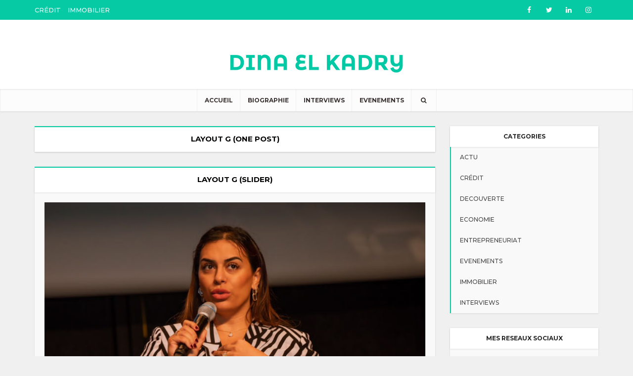

--- FILE ---
content_type: text/html; charset=UTF-8
request_url: https://dinaelkadry.com/layout-g/
body_size: 12684
content:
<!DOCTYPE html>
<html lang="fr-FR" class="no-js no-svg">

<head>

<meta http-equiv="Content-Type" content="text/html; charset=UTF-8" />
<meta name="viewport" content="user-scalable=yes, width=device-width, initial-scale=1.0, maximum-scale=1, minimum-scale=1">
<link rel="profile" href="https://gmpg.org/xfn/11" />
<meta name='robots' content='index, follow, max-image-preview:large, max-snippet:-1, max-video-preview:-1' />

	<!-- This site is optimized with the Yoast SEO plugin v26.8 - https://yoast.com/product/yoast-seo-wordpress/ -->
	<title>Layout G - Dina EL KADRY</title>
	<link rel="canonical" href="https://dinaelkadry.com/layout-g/" />
	<meta property="og:locale" content="fr_FR" />
	<meta property="og:type" content="article" />
	<meta property="og:title" content="Layout G - Dina EL KADRY" />
	<meta property="og:url" content="https://dinaelkadry.com/layout-g/" />
	<meta property="og:site_name" content="Dina EL KADRY" />
	<meta name="twitter:card" content="summary_large_image" />
	<script type="application/ld+json" class="yoast-schema-graph">{"@context":"https://schema.org","@graph":[{"@type":"WebPage","@id":"https://dinaelkadry.com/layout-g/","url":"https://dinaelkadry.com/layout-g/","name":"Layout G - Dina EL KADRY","isPartOf":{"@id":"https://dinaelkadry.com/#website"},"datePublished":"2014-11-25T23:47:28+00:00","breadcrumb":{"@id":"https://dinaelkadry.com/layout-g/#breadcrumb"},"inLanguage":"fr-FR","potentialAction":[{"@type":"ReadAction","target":["https://dinaelkadry.com/layout-g/"]}]},{"@type":"BreadcrumbList","@id":"https://dinaelkadry.com/layout-g/#breadcrumb","itemListElement":[{"@type":"ListItem","position":1,"name":"Accueil","item":"https://dinaelkadry.com/"},{"@type":"ListItem","position":2,"name":"Layout G"}]},{"@type":"WebSite","@id":"https://dinaelkadry.com/#website","url":"https://dinaelkadry.com/","name":"Dina EL KADRY","description":"","potentialAction":[{"@type":"SearchAction","target":{"@type":"EntryPoint","urlTemplate":"https://dinaelkadry.com/?s={search_term_string}"},"query-input":{"@type":"PropertyValueSpecification","valueRequired":true,"valueName":"search_term_string"}}],"inLanguage":"fr-FR"}]}</script>
	<!-- / Yoast SEO plugin. -->


<link rel='dns-prefetch' href='//www.googletagmanager.com' />
<link rel='dns-prefetch' href='//fonts.googleapis.com' />
<link rel="alternate" type="application/rss+xml" title="Dina EL KADRY &raquo; Flux" href="https://dinaelkadry.com/feed/" />
<link rel="alternate" type="application/rss+xml" title="Dina EL KADRY &raquo; Flux des commentaires" href="https://dinaelkadry.com/comments/feed/" />
<link rel="alternate" type="application/rss+xml" title="Dina EL KADRY &raquo; Layout G Flux des commentaires" href="https://dinaelkadry.com/layout-g/feed/" />
<link rel="alternate" title="oEmbed (JSON)" type="application/json+oembed" href="https://dinaelkadry.com/wp-json/oembed/1.0/embed?url=https%3A%2F%2Fdinaelkadry.com%2Flayout-g%2F" />
<link rel="alternate" title="oEmbed (XML)" type="text/xml+oembed" href="https://dinaelkadry.com/wp-json/oembed/1.0/embed?url=https%3A%2F%2Fdinaelkadry.com%2Flayout-g%2F&#038;format=xml" />
<style id='wp-img-auto-sizes-contain-inline-css' type='text/css'>
img:is([sizes=auto i],[sizes^="auto," i]){contain-intrinsic-size:3000px 1500px}
/*# sourceURL=wp-img-auto-sizes-contain-inline-css */
</style>
<style id='wp-emoji-styles-inline-css' type='text/css'>

	img.wp-smiley, img.emoji {
		display: inline !important;
		border: none !important;
		box-shadow: none !important;
		height: 1em !important;
		width: 1em !important;
		margin: 0 0.07em !important;
		vertical-align: -0.1em !important;
		background: none !important;
		padding: 0 !important;
	}
/*# sourceURL=wp-emoji-styles-inline-css */
</style>
<link rel='stylesheet' id='wp-block-library-css' href='https://dinaelkadry.com/wp-includes/css/dist/block-library/style.min.css?ver=6.9' type='text/css' media='all' />
<style id='classic-theme-styles-inline-css' type='text/css'>
/*! This file is auto-generated */
.wp-block-button__link{color:#fff;background-color:#32373c;border-radius:9999px;box-shadow:none;text-decoration:none;padding:calc(.667em + 2px) calc(1.333em + 2px);font-size:1.125em}.wp-block-file__button{background:#32373c;color:#fff;text-decoration:none}
/*# sourceURL=/wp-includes/css/classic-themes.min.css */
</style>
<style id='global-styles-inline-css' type='text/css'>
:root{--wp--preset--aspect-ratio--square: 1;--wp--preset--aspect-ratio--4-3: 4/3;--wp--preset--aspect-ratio--3-4: 3/4;--wp--preset--aspect-ratio--3-2: 3/2;--wp--preset--aspect-ratio--2-3: 2/3;--wp--preset--aspect-ratio--16-9: 16/9;--wp--preset--aspect-ratio--9-16: 9/16;--wp--preset--color--black: #000000;--wp--preset--color--cyan-bluish-gray: #abb8c3;--wp--preset--color--white: #ffffff;--wp--preset--color--pale-pink: #f78da7;--wp--preset--color--vivid-red: #cf2e2e;--wp--preset--color--luminous-vivid-orange: #ff6900;--wp--preset--color--luminous-vivid-amber: #fcb900;--wp--preset--color--light-green-cyan: #7bdcb5;--wp--preset--color--vivid-green-cyan: #00d084;--wp--preset--color--pale-cyan-blue: #8ed1fc;--wp--preset--color--vivid-cyan-blue: #0693e3;--wp--preset--color--vivid-purple: #9b51e0;--wp--preset--color--vce-acc: #06caa4;--wp--preset--color--vce-meta: #9b9b9b;--wp--preset--color--vce-txt: #444444;--wp--preset--color--vce-bg: #ffffff;--wp--preset--color--vce-cat-0: ;--wp--preset--gradient--vivid-cyan-blue-to-vivid-purple: linear-gradient(135deg,rgb(6,147,227) 0%,rgb(155,81,224) 100%);--wp--preset--gradient--light-green-cyan-to-vivid-green-cyan: linear-gradient(135deg,rgb(122,220,180) 0%,rgb(0,208,130) 100%);--wp--preset--gradient--luminous-vivid-amber-to-luminous-vivid-orange: linear-gradient(135deg,rgb(252,185,0) 0%,rgb(255,105,0) 100%);--wp--preset--gradient--luminous-vivid-orange-to-vivid-red: linear-gradient(135deg,rgb(255,105,0) 0%,rgb(207,46,46) 100%);--wp--preset--gradient--very-light-gray-to-cyan-bluish-gray: linear-gradient(135deg,rgb(238,238,238) 0%,rgb(169,184,195) 100%);--wp--preset--gradient--cool-to-warm-spectrum: linear-gradient(135deg,rgb(74,234,220) 0%,rgb(151,120,209) 20%,rgb(207,42,186) 40%,rgb(238,44,130) 60%,rgb(251,105,98) 80%,rgb(254,248,76) 100%);--wp--preset--gradient--blush-light-purple: linear-gradient(135deg,rgb(255,206,236) 0%,rgb(152,150,240) 100%);--wp--preset--gradient--blush-bordeaux: linear-gradient(135deg,rgb(254,205,165) 0%,rgb(254,45,45) 50%,rgb(107,0,62) 100%);--wp--preset--gradient--luminous-dusk: linear-gradient(135deg,rgb(255,203,112) 0%,rgb(199,81,192) 50%,rgb(65,88,208) 100%);--wp--preset--gradient--pale-ocean: linear-gradient(135deg,rgb(255,245,203) 0%,rgb(182,227,212) 50%,rgb(51,167,181) 100%);--wp--preset--gradient--electric-grass: linear-gradient(135deg,rgb(202,248,128) 0%,rgb(113,206,126) 100%);--wp--preset--gradient--midnight: linear-gradient(135deg,rgb(2,3,129) 0%,rgb(40,116,252) 100%);--wp--preset--font-size--small: 12px;--wp--preset--font-size--medium: 20px;--wp--preset--font-size--large: 20px;--wp--preset--font-size--x-large: 42px;--wp--preset--font-size--normal: 15px;--wp--preset--font-size--huge: 26px;--wp--preset--spacing--20: 0.44rem;--wp--preset--spacing--30: 0.67rem;--wp--preset--spacing--40: 1rem;--wp--preset--spacing--50: 1.5rem;--wp--preset--spacing--60: 2.25rem;--wp--preset--spacing--70: 3.38rem;--wp--preset--spacing--80: 5.06rem;--wp--preset--shadow--natural: 6px 6px 9px rgba(0, 0, 0, 0.2);--wp--preset--shadow--deep: 12px 12px 50px rgba(0, 0, 0, 0.4);--wp--preset--shadow--sharp: 6px 6px 0px rgba(0, 0, 0, 0.2);--wp--preset--shadow--outlined: 6px 6px 0px -3px rgb(255, 255, 255), 6px 6px rgb(0, 0, 0);--wp--preset--shadow--crisp: 6px 6px 0px rgb(0, 0, 0);}:where(.is-layout-flex){gap: 0.5em;}:where(.is-layout-grid){gap: 0.5em;}body .is-layout-flex{display: flex;}.is-layout-flex{flex-wrap: wrap;align-items: center;}.is-layout-flex > :is(*, div){margin: 0;}body .is-layout-grid{display: grid;}.is-layout-grid > :is(*, div){margin: 0;}:where(.wp-block-columns.is-layout-flex){gap: 2em;}:where(.wp-block-columns.is-layout-grid){gap: 2em;}:where(.wp-block-post-template.is-layout-flex){gap: 1.25em;}:where(.wp-block-post-template.is-layout-grid){gap: 1.25em;}.has-black-color{color: var(--wp--preset--color--black) !important;}.has-cyan-bluish-gray-color{color: var(--wp--preset--color--cyan-bluish-gray) !important;}.has-white-color{color: var(--wp--preset--color--white) !important;}.has-pale-pink-color{color: var(--wp--preset--color--pale-pink) !important;}.has-vivid-red-color{color: var(--wp--preset--color--vivid-red) !important;}.has-luminous-vivid-orange-color{color: var(--wp--preset--color--luminous-vivid-orange) !important;}.has-luminous-vivid-amber-color{color: var(--wp--preset--color--luminous-vivid-amber) !important;}.has-light-green-cyan-color{color: var(--wp--preset--color--light-green-cyan) !important;}.has-vivid-green-cyan-color{color: var(--wp--preset--color--vivid-green-cyan) !important;}.has-pale-cyan-blue-color{color: var(--wp--preset--color--pale-cyan-blue) !important;}.has-vivid-cyan-blue-color{color: var(--wp--preset--color--vivid-cyan-blue) !important;}.has-vivid-purple-color{color: var(--wp--preset--color--vivid-purple) !important;}.has-black-background-color{background-color: var(--wp--preset--color--black) !important;}.has-cyan-bluish-gray-background-color{background-color: var(--wp--preset--color--cyan-bluish-gray) !important;}.has-white-background-color{background-color: var(--wp--preset--color--white) !important;}.has-pale-pink-background-color{background-color: var(--wp--preset--color--pale-pink) !important;}.has-vivid-red-background-color{background-color: var(--wp--preset--color--vivid-red) !important;}.has-luminous-vivid-orange-background-color{background-color: var(--wp--preset--color--luminous-vivid-orange) !important;}.has-luminous-vivid-amber-background-color{background-color: var(--wp--preset--color--luminous-vivid-amber) !important;}.has-light-green-cyan-background-color{background-color: var(--wp--preset--color--light-green-cyan) !important;}.has-vivid-green-cyan-background-color{background-color: var(--wp--preset--color--vivid-green-cyan) !important;}.has-pale-cyan-blue-background-color{background-color: var(--wp--preset--color--pale-cyan-blue) !important;}.has-vivid-cyan-blue-background-color{background-color: var(--wp--preset--color--vivid-cyan-blue) !important;}.has-vivid-purple-background-color{background-color: var(--wp--preset--color--vivid-purple) !important;}.has-black-border-color{border-color: var(--wp--preset--color--black) !important;}.has-cyan-bluish-gray-border-color{border-color: var(--wp--preset--color--cyan-bluish-gray) !important;}.has-white-border-color{border-color: var(--wp--preset--color--white) !important;}.has-pale-pink-border-color{border-color: var(--wp--preset--color--pale-pink) !important;}.has-vivid-red-border-color{border-color: var(--wp--preset--color--vivid-red) !important;}.has-luminous-vivid-orange-border-color{border-color: var(--wp--preset--color--luminous-vivid-orange) !important;}.has-luminous-vivid-amber-border-color{border-color: var(--wp--preset--color--luminous-vivid-amber) !important;}.has-light-green-cyan-border-color{border-color: var(--wp--preset--color--light-green-cyan) !important;}.has-vivid-green-cyan-border-color{border-color: var(--wp--preset--color--vivid-green-cyan) !important;}.has-pale-cyan-blue-border-color{border-color: var(--wp--preset--color--pale-cyan-blue) !important;}.has-vivid-cyan-blue-border-color{border-color: var(--wp--preset--color--vivid-cyan-blue) !important;}.has-vivid-purple-border-color{border-color: var(--wp--preset--color--vivid-purple) !important;}.has-vivid-cyan-blue-to-vivid-purple-gradient-background{background: var(--wp--preset--gradient--vivid-cyan-blue-to-vivid-purple) !important;}.has-light-green-cyan-to-vivid-green-cyan-gradient-background{background: var(--wp--preset--gradient--light-green-cyan-to-vivid-green-cyan) !important;}.has-luminous-vivid-amber-to-luminous-vivid-orange-gradient-background{background: var(--wp--preset--gradient--luminous-vivid-amber-to-luminous-vivid-orange) !important;}.has-luminous-vivid-orange-to-vivid-red-gradient-background{background: var(--wp--preset--gradient--luminous-vivid-orange-to-vivid-red) !important;}.has-very-light-gray-to-cyan-bluish-gray-gradient-background{background: var(--wp--preset--gradient--very-light-gray-to-cyan-bluish-gray) !important;}.has-cool-to-warm-spectrum-gradient-background{background: var(--wp--preset--gradient--cool-to-warm-spectrum) !important;}.has-blush-light-purple-gradient-background{background: var(--wp--preset--gradient--blush-light-purple) !important;}.has-blush-bordeaux-gradient-background{background: var(--wp--preset--gradient--blush-bordeaux) !important;}.has-luminous-dusk-gradient-background{background: var(--wp--preset--gradient--luminous-dusk) !important;}.has-pale-ocean-gradient-background{background: var(--wp--preset--gradient--pale-ocean) !important;}.has-electric-grass-gradient-background{background: var(--wp--preset--gradient--electric-grass) !important;}.has-midnight-gradient-background{background: var(--wp--preset--gradient--midnight) !important;}.has-small-font-size{font-size: var(--wp--preset--font-size--small) !important;}.has-medium-font-size{font-size: var(--wp--preset--font-size--medium) !important;}.has-large-font-size{font-size: var(--wp--preset--font-size--large) !important;}.has-x-large-font-size{font-size: var(--wp--preset--font-size--x-large) !important;}
:where(.wp-block-post-template.is-layout-flex){gap: 1.25em;}:where(.wp-block-post-template.is-layout-grid){gap: 1.25em;}
:where(.wp-block-term-template.is-layout-flex){gap: 1.25em;}:where(.wp-block-term-template.is-layout-grid){gap: 1.25em;}
:where(.wp-block-columns.is-layout-flex){gap: 2em;}:where(.wp-block-columns.is-layout-grid){gap: 2em;}
:root :where(.wp-block-pullquote){font-size: 1.5em;line-height: 1.6;}
/*# sourceURL=global-styles-inline-css */
</style>
<link rel='stylesheet' id='mks_shortcodes_simple_line_icons-css' href='https://dinaelkadry.com/wp-content/plugins/meks-flexible-shortcodes/css/simple-line/simple-line-icons.css?ver=1.3.8' type='text/css' media='screen' />
<link rel='stylesheet' id='mks_shortcodes_css-css' href='https://dinaelkadry.com/wp-content/plugins/meks-flexible-shortcodes/css/style.css?ver=1.3.8' type='text/css' media='screen' />
<link rel='stylesheet' id='vce-fonts-css' href='https://fonts.googleapis.com/css?family=Montserrat%3A400%2C500%2C700&#038;subset=latin%2Clatin-ext&#038;ver=2.9.9' type='text/css' media='all' />
<link rel='stylesheet' id='vce-style-css' href='https://dinaelkadry.com/wp-content/themes/voice/assets/css/min.css?ver=2.9.9' type='text/css' media='all' />
<style id='vce-style-inline-css' type='text/css'>
body, button, input, select, textarea {font-size: 1.5rem;}.vce-single .entry-headline p{font-size: 1.6rem;}.main-navigation a{font-size: 1.2rem;}.sidebar .widget-title{font-size: 1.2rem;}.sidebar .widget, .vce-lay-c .entry-content, .vce-lay-h .entry-content {font-size: 1.2rem;}.vce-featured-link-article{font-size: 3.5rem;}.vce-featured-grid-big.vce-featured-grid .vce-featured-link-article{font-size: 2.4rem;}.vce-featured-grid .vce-featured-link-article{font-size: 1.5rem;}h1 { font-size: 3.0rem; }h2 { font-size: 3.0rem; }h3 { font-size: 2.5rem; }h4 { font-size: 2.5rem; }h5 { font-size: 2.0rem; }h6 { font-size: 1.8rem; }.comment-reply-title, .main-box-title{font-size: 1.5rem;}h1.entry-title{font-size: 3.0rem;}.vce-lay-a .entry-title a{font-size: 2.5rem;}.vce-lay-b .entry-title{font-size: 1.8rem;}.vce-lay-c .entry-title, .vce-sid-none .vce-lay-c .entry-title{font-size: 1.6rem;}.vce-lay-d .entry-title{font-size: 1.2rem;}.vce-lay-e .entry-title{font-size: 1.2rem;}.vce-lay-f .entry-title{font-size: 1.2rem;}.vce-lay-g .entry-title a, .vce-lay-g .entry-title a:hover{font-size: 2.0rem;}.vce-lay-h .entry-title{font-size: 1.8rem;}.entry-meta div,.entry-meta div a,.vce-lay-g .meta-item,.vce-lay-c .meta-item{font-size: 1.4rem;}.vce-lay-d .meta-category a,.vce-lay-d .entry-meta div,.vce-lay-d .entry-meta div a,.vce-lay-e .entry-meta div,.vce-lay-e .entry-meta div a,.vce-lay-e .fn,.vce-lay-e .meta-item{font-size: 1.3rem;}body {background-color:#f0f0f0;}body,.mks_author_widget h3,.site-description,.meta-category a,textarea {font-family: 'Montserrat';font-weight: 500;}h1,h2,h3,h4,h5,h6,blockquote,.vce-post-link,.site-title,.site-title a,.main-box-title,.comment-reply-title,.entry-title a,.vce-single .entry-headline p,.vce-prev-next-link,.author-title,.mks_pullquote,.widget_rss ul li .rsswidget,#bbpress-forums .bbp-forum-title,#bbpress-forums .bbp-topic-permalink {font-family: 'Montserrat';font-weight: 700;}.main-navigation a,.sidr a{font-family: 'Montserrat';font-weight: 700;}.vce-single .entry-content,.vce-single .entry-headline,.vce-single .entry-footer,.vce-share-bar {width: 600px;}.vce-lay-a .lay-a-content{width: 600px;max-width: 600px;}.vce-page .entry-content,.vce-page .entry-title-page {width: 600px;}.vce-sid-none .vce-single .entry-content,.vce-sid-none .vce-single .entry-headline,.vce-sid-none .vce-single .entry-footer {width: 600px;}.vce-sid-none .vce-page .entry-content,.vce-sid-none .vce-page .entry-title-page,.error404 .entry-content {width: 600px;max-width: 600px;}body, button, input, select, textarea{color: #444444;}h1,h2,h3,h4,h5,h6,.entry-title a,.prev-next-nav a,#bbpress-forums .bbp-forum-title, #bbpress-forums .bbp-topic-permalink,.woocommerce ul.products li.product .price .amount{color: #232323;}a,.entry-title a:hover,.vce-prev-next-link:hover,.vce-author-links a:hover,.required,.error404 h4,.prev-next-nav a:hover,#bbpress-forums .bbp-forum-title:hover, #bbpress-forums .bbp-topic-permalink:hover,.woocommerce ul.products li.product h3:hover,.woocommerce ul.products li.product h3:hover mark,.main-box-title a:hover{color: #06caa4;}.vce-square,.vce-main-content .mejs-controls .mejs-time-rail .mejs-time-current,button,input[type="button"],input[type="reset"],input[type="submit"],.vce-button,.pagination-wapper a,#vce-pagination .next.page-numbers,#vce-pagination .prev.page-numbers,#vce-pagination .page-numbers,#vce-pagination .page-numbers.current,.vce-link-pages a,#vce-pagination a,.vce-load-more a,.vce-slider-pagination .owl-nav > div,.vce-mega-menu-posts-wrap .owl-nav > div,.comment-reply-link:hover,.vce-featured-section a,.vce-lay-g .vce-featured-info .meta-category a,.vce-404-menu a,.vce-post.sticky .meta-image:before,#vce-pagination .page-numbers:hover,#bbpress-forums .bbp-pagination .current,#bbpress-forums .bbp-pagination a:hover,.woocommerce #respond input#submit,.woocommerce a.button,.woocommerce button.button,.woocommerce input.button,.woocommerce ul.products li.product .added_to_cart,.woocommerce #respond input#submit:hover,.woocommerce a.button:hover,.woocommerce button.button:hover,.woocommerce input.button:hover,.woocommerce ul.products li.product .added_to_cart:hover,.woocommerce #respond input#submit.alt,.woocommerce a.button.alt,.woocommerce button.button.alt,.woocommerce input.button.alt,.woocommerce #respond input#submit.alt:hover, .woocommerce a.button.alt:hover, .woocommerce button.button.alt:hover, .woocommerce input.button.alt:hover,.woocommerce span.onsale,.woocommerce .widget_price_filter .ui-slider .ui-slider-range,.woocommerce .widget_price_filter .ui-slider .ui-slider-handle,.comments-holder .navigation .page-numbers.current,.vce-lay-a .vce-read-more:hover,.vce-lay-c .vce-read-more:hover,body div.wpforms-container-full .wpforms-form input[type=submit], body div.wpforms-container-full .wpforms-form button[type=submit], body div.wpforms-container-full .wpforms-form .wpforms-page-button,body div.wpforms-container-full .wpforms-form input[type=submit]:hover, body div.wpforms-container-full .wpforms-form button[type=submit]:hover, body div.wpforms-container-full .wpforms-form .wpforms-page-button:hover {background-color: #06caa4;}#vce-pagination .page-numbers,.comments-holder .navigation .page-numbers{background: transparent;color: #06caa4;border: 1px solid #06caa4;}.comments-holder .navigation .page-numbers:hover{background: #06caa4;border: 1px solid #06caa4;}.bbp-pagination-links a{background: transparent;color: #06caa4;border: 1px solid #06caa4 !important;}#vce-pagination .page-numbers.current,.bbp-pagination-links span.current,.comments-holder .navigation .page-numbers.current{border: 1px solid #06caa4;}.widget_categories .cat-item:before,.widget_categories .cat-item .count{background: #06caa4;}.comment-reply-link,.vce-lay-a .vce-read-more,.vce-lay-c .vce-read-more{border: 1px solid #06caa4;}.entry-meta div,.entry-meta-count,.entry-meta div a,.comment-metadata a,.meta-category span,.meta-author-wrapped,.wp-caption .wp-caption-text,.widget_rss .rss-date,.sidebar cite,.site-footer cite,.sidebar .vce-post-list .entry-meta div,.sidebar .vce-post-list .entry-meta div a,.sidebar .vce-post-list .fn,.sidebar .vce-post-list .fn a,.site-footer .vce-post-list .entry-meta div,.site-footer .vce-post-list .entry-meta div a,.site-footer .vce-post-list .fn,.site-footer .vce-post-list .fn a,#bbpress-forums .bbp-topic-started-by,#bbpress-forums .bbp-topic-started-in,#bbpress-forums .bbp-forum-info .bbp-forum-content,#bbpress-forums p.bbp-topic-meta,span.bbp-admin-links a,.bbp-reply-post-date,#bbpress-forums li.bbp-header,#bbpress-forums li.bbp-footer,.woocommerce .woocommerce-result-count,.woocommerce .product_meta{color: #9b9b9b;}.main-box-title, .comment-reply-title, .main-box-head{background: #ffffff;color: #000000;}.main-box-title a{color: #000000;}.sidebar .widget .widget-title a{color: #000000;}.main-box,.comment-respond,.prev-next-nav{background: #f9f9f9;}.vce-post,ul.comment-list > li.comment,.main-box-single,.ie8 .vce-single,#disqus_thread,.vce-author-card,.vce-author-card .vce-content-outside,.mks-bredcrumbs-container,ul.comment-list > li.pingback{background: #ffffff;}.mks_tabs.horizontal .mks_tab_nav_item.active{border-bottom: 1px solid #ffffff;}.mks_tabs.horizontal .mks_tab_item,.mks_tabs.vertical .mks_tab_nav_item.active,.mks_tabs.horizontal .mks_tab_nav_item.active{background: #ffffff;}.mks_tabs.vertical .mks_tab_nav_item.active{border-right: 1px solid #ffffff;}#vce-pagination,.vce-slider-pagination .owl-controls,.vce-content-outside,.comments-holder .navigation{background: #f3f3f3;}.sidebar .widget-title{background: #ffffff;color: #232323;}.sidebar .widget{background: #f9f9f9;}.sidebar .widget,.sidebar .widget li a,.sidebar .mks_author_widget h3 a,.sidebar .mks_author_widget h3,.sidebar .vce-search-form .vce-search-input,.sidebar .vce-search-form .vce-search-input:focus{color: #444444;}.sidebar .widget li a:hover,.sidebar .widget a,.widget_nav_menu li.menu-item-has-children:hover:after,.widget_pages li.page_item_has_children:hover:after{color: #06caa4;}.sidebar .tagcloud a {border: 1px solid #06caa4;}.sidebar .mks_author_link,.sidebar .tagcloud a:hover,.sidebar .mks_themeforest_widget .more,.sidebar button,.sidebar input[type="button"],.sidebar input[type="reset"],.sidebar input[type="submit"],.sidebar .vce-button,.sidebar .bbp_widget_login .button{background-color: #06caa4;}.sidebar .mks_author_widget .mks_autor_link_wrap,.sidebar .mks_themeforest_widget .mks_read_more,.widget .meks-instagram-follow-link {background: #f3f3f3;}.sidebar #wp-calendar caption,.sidebar .recentcomments,.sidebar .post-date,.sidebar #wp-calendar tbody{color: rgba(68,68,68,0.7);}.site-footer{background: #05c9a3;}.site-footer .widget-title{color: #ffffff;}.site-footer,.site-footer .widget,.site-footer .widget li a,.site-footer .mks_author_widget h3 a,.site-footer .mks_author_widget h3,.site-footer .vce-search-form .vce-search-input,.site-footer .vce-search-form .vce-search-input:focus{color: #ffffff;}.site-footer .widget li a:hover,.site-footer .widget a,.site-info a{color: #ffffff;}.site-footer .tagcloud a {border: 1px solid #ffffff;}.site-footer .mks_author_link,.site-footer .mks_themeforest_widget .more,.site-footer button,.site-footer input[type="button"],.site-footer input[type="reset"],.site-footer input[type="submit"],.site-footer .vce-button,.site-footer .tagcloud a:hover{background-color: #ffffff;}.site-footer #wp-calendar caption,.site-footer .recentcomments,.site-footer .post-date,.site-footer #wp-calendar tbody,.site-footer .site-info{color: rgba(255,255,255,0.7);}.top-header,.top-nav-menu li .sub-menu{background: #06caa4;}.top-header,.top-header a{color: #ffffff;}.top-header .vce-search-form .vce-search-input,.top-header .vce-search-input:focus,.top-header .vce-search-submit{color: #ffffff;}.top-header .vce-search-form .vce-search-input::-webkit-input-placeholder { color: #ffffff;}.top-header .vce-search-form .vce-search-input:-moz-placeholder { color: #ffffff;}.top-header .vce-search-form .vce-search-input::-moz-placeholder { color: #ffffff;}.top-header .vce-search-form .vce-search-input:-ms-input-placeholder { color: #ffffff;}.header-1-wrapper{height: 140px;padding-top: 40px;}.header-2-wrapper,.header-3-wrapper{height: 140px;}.header-2-wrapper .site-branding,.header-3-wrapper .site-branding{top: 40px;left: 0px;}.site-title a, .site-title a:hover{color: #232323;}.site-description{color: #aaaaaa;}.main-header{background-color: #ffffff;}.header-bottom-wrapper{background: #fcfcfc;}.vce-header-ads{margin: 25px 0;}.header-3-wrapper .nav-menu > li > a{padding: 60px 15px;}.header-sticky,.sidr{background: rgba(252,252,252,0.95);}.ie8 .header-sticky{background: #ffffff;}.main-navigation a,.nav-menu .vce-mega-menu > .sub-menu > li > a,.sidr li a,.vce-menu-parent{color: #393030;}.nav-menu > li:hover > a,.nav-menu > .current_page_item > a,.nav-menu > .current-menu-item > a,.nav-menu > .current-menu-ancestor > a,.main-navigation a.vce-item-selected,.main-navigation ul ul li:hover > a,.nav-menu ul .current-menu-item a,.nav-menu ul .current_page_item a,.vce-menu-parent:hover,.sidr li a:hover,.sidr li.sidr-class-current_page_item > a,.main-navigation li.current-menu-item.fa:before,.vce-responsive-nav{color: #06caa4;}#sidr-id-vce_main_navigation_menu .soc-nav-menu li a:hover {color: #ffffff;}.nav-menu > li:hover > a,.nav-menu > .current_page_item > a,.nav-menu > .current-menu-item > a,.nav-menu > .current-menu-ancestor > a,.main-navigation a.vce-item-selected,.main-navigation ul ul,.header-sticky .nav-menu > .current_page_item:hover > a,.header-sticky .nav-menu > .current-menu-item:hover > a,.header-sticky .nav-menu > .current-menu-ancestor:hover > a,.header-sticky .main-navigation a.vce-item-selected:hover{background-color: #ffffff;}.search-header-wrap ul {border-top: 2px solid #06caa4;}.vce-cart-icon a.vce-custom-cart span,.sidr-class-vce-custom-cart .sidr-class-vce-cart-count {background: #06caa4;font-family: 'Montserrat';}.vce-border-top .main-box-title{border-top: 2px solid #06caa4;}.tagcloud a:hover,.sidebar .widget .mks_author_link,.sidebar .widget.mks_themeforest_widget .more,.site-footer .widget .mks_author_link,.site-footer .widget.mks_themeforest_widget .more,.vce-lay-g .entry-meta div,.vce-lay-g .fn,.vce-lay-g .fn a{color: #FFF;}.vce-featured-header .vce-featured-header-background{opacity: 0.5}.vce-featured-grid .vce-featured-header-background,.vce-post-big .vce-post-img:after,.vce-post-slider .vce-post-img:after{opacity: 0.5}.vce-featured-grid .owl-item:hover .vce-grid-text .vce-featured-header-background,.vce-post-big li:hover .vce-post-img:after,.vce-post-slider li:hover .vce-post-img:after {opacity: 0.8}.vce-featured-grid.vce-featured-grid-big .vce-featured-header-background,.vce-post-big .vce-post-img:after,.vce-post-slider .vce-post-img:after{opacity: 0.5}.vce-featured-grid.vce-featured-grid-big .owl-item:hover .vce-grid-text .vce-featured-header-background,.vce-post-big li:hover .vce-post-img:after,.vce-post-slider li:hover .vce-post-img:after {opacity: 0.8}#back-top {background: #323232}.sidr input[type=text]{background: rgba(57,48,48,0.1);color: rgba(57,48,48,0.5);}.is-style-solid-color{background-color: #06caa4;color: #ffffff;}.wp-block-image figcaption{color: #9b9b9b;}.wp-block-cover .wp-block-cover-image-text, .wp-block-cover .wp-block-cover-text, .wp-block-cover h2, .wp-block-cover-image .wp-block-cover-image-text, .wp-block-cover-image .wp-block-cover-text, .wp-block-cover-image h2,p.has-drop-cap:not(:focus)::first-letter,p.wp-block-subhead{font-family: 'Montserrat';font-weight: 700;}.wp-block-cover .wp-block-cover-image-text, .wp-block-cover .wp-block-cover-text, .wp-block-cover h2, .wp-block-cover-image .wp-block-cover-image-text, .wp-block-cover-image .wp-block-cover-text, .wp-block-cover-image h2{font-size: 2.5rem;}p.wp-block-subhead{font-size: 1.6rem;}.wp-block-button__link{background: #06caa4}.wp-block-search .wp-block-search__button{color: #ffffff}.meta-image:hover a img,.vce-lay-h .img-wrap:hover .meta-image > img,.img-wrp:hover img,.vce-gallery-big:hover img,.vce-gallery .gallery-item:hover img,.wp-block-gallery .blocks-gallery-item:hover img,.vce_posts_widget .vce-post-big li:hover img,.vce-featured-grid .owl-item:hover img,.vce-post-img:hover img,.mega-menu-img:hover img{-webkit-transform: scale(1.1);-moz-transform: scale(1.1);-o-transform: scale(1.1);-ms-transform: scale(1.1);transform: scale(1.1);}.has-small-font-size{ font-size: 1.2rem;}.has-large-font-size{ font-size: 1.9rem;}.has-huge-font-size{ font-size: 2.3rem;}@media(min-width: 671px){.has-small-font-size{ font-size: 1.2rem;}.has-normal-font-size{ font-size: 1.5rem;}.has-large-font-size{ font-size: 2.0rem;}.has-huge-font-size{ font-size: 2.6rem;}}.has-vce-acc-background-color{ background-color: #06caa4;}.has-vce-acc-color{ color: #06caa4;}.has-vce-meta-background-color{ background-color: #9b9b9b;}.has-vce-meta-color{ color: #9b9b9b;}.has-vce-txt-background-color{ background-color: #444444;}.has-vce-txt-color{ color: #444444;}.has-vce-bg-background-color{ background-color: #ffffff;}.has-vce-bg-color{ color: #ffffff;}.has-vce-cat-0-background-color{ background-color: ;}.has-vce-cat-0-color{ color: ;}.nav-menu li a{text-transform: uppercase;}.main-box-title{text-transform: uppercase;}.sidebar .widget-title{text-transform: uppercase;}.site-footer .widget-title{text-transform: uppercase;}
/*# sourceURL=vce-style-inline-css */
</style>
<link rel='stylesheet' id='meks-ads-widget-css' href='https://dinaelkadry.com/wp-content/plugins/meks-easy-ads-widget/css/style.css?ver=2.0.9' type='text/css' media='all' />
<link rel='stylesheet' id='meks_instagram-widget-styles-css' href='https://dinaelkadry.com/wp-content/plugins/meks-easy-instagram-widget/css/widget.css?ver=6.9' type='text/css' media='all' />
<link rel='stylesheet' id='meks-flickr-widget-css' href='https://dinaelkadry.com/wp-content/plugins/meks-simple-flickr-widget/css/style.css?ver=1.3' type='text/css' media='all' />
<link rel='stylesheet' id='meks-author-widget-css' href='https://dinaelkadry.com/wp-content/plugins/meks-smart-author-widget/css/style.css?ver=1.1.5' type='text/css' media='all' />
<link rel='stylesheet' id='meks-social-widget-css' href='https://dinaelkadry.com/wp-content/plugins/meks-smart-social-widget/css/style.css?ver=1.6.5' type='text/css' media='all' />
<link rel='stylesheet' id='meks-themeforest-widget-css' href='https://dinaelkadry.com/wp-content/plugins/meks-themeforest-smart-widget/css/style.css?ver=1.6' type='text/css' media='all' />
<link rel='stylesheet' id='meks_ess-main-css' href='https://dinaelkadry.com/wp-content/plugins/meks-easy-social-share/assets/css/main.css?ver=1.3' type='text/css' media='all' />
<link rel='stylesheet' id='wp_review-style-css' href='https://dinaelkadry.com/wp-content/plugins/wp-review/public/css/wp-review.css?ver=5.3.5' type='text/css' media='all' />
<script type="text/javascript" src="https://dinaelkadry.com/wp-includes/js/jquery/jquery.min.js?ver=3.7.1" id="jquery-core-js"></script>
<script type="text/javascript" src="https://dinaelkadry.com/wp-includes/js/jquery/jquery-migrate.min.js?ver=3.4.1" id="jquery-migrate-js"></script>

<!-- Extrait de code de la balise Google (gtag.js) ajouté par Site Kit -->
<!-- Extrait Google Analytics ajouté par Site Kit -->
<script type="text/javascript" src="https://www.googletagmanager.com/gtag/js?id=G-QKPMHBH8PH" id="google_gtagjs-js" async></script>
<script type="text/javascript" id="google_gtagjs-js-after">
/* <![CDATA[ */
window.dataLayer = window.dataLayer || [];function gtag(){dataLayer.push(arguments);}
gtag("set","linker",{"domains":["dinaelkadry.com"]});
gtag("js", new Date());
gtag("set", "developer_id.dZTNiMT", true);
gtag("config", "G-QKPMHBH8PH");
//# sourceURL=google_gtagjs-js-after
/* ]]> */
</script>
<link rel="https://api.w.org/" href="https://dinaelkadry.com/wp-json/" /><link rel="alternate" title="JSON" type="application/json" href="https://dinaelkadry.com/wp-json/wp/v2/pages/253" /><link rel="EditURI" type="application/rsd+xml" title="RSD" href="https://dinaelkadry.com/xmlrpc.php?rsd" />
<meta name="generator" content="WordPress 6.9" />
<link rel='shortlink' href='https://dinaelkadry.com/?p=253' />
<meta name="generator" content="Redux 4.5.10" /><meta name="generator" content="Site Kit by Google 1.170.0" /><meta name="generator" content="Elementor 3.34.2; features: additional_custom_breakpoints; settings: css_print_method-external, google_font-enabled, font_display-auto">
<style type="text/css">.recentcomments a{display:inline !important;padding:0 !important;margin:0 !important;}</style>			<style>
				.e-con.e-parent:nth-of-type(n+4):not(.e-lazyloaded):not(.e-no-lazyload),
				.e-con.e-parent:nth-of-type(n+4):not(.e-lazyloaded):not(.e-no-lazyload) * {
					background-image: none !important;
				}
				@media screen and (max-height: 1024px) {
					.e-con.e-parent:nth-of-type(n+3):not(.e-lazyloaded):not(.e-no-lazyload),
					.e-con.e-parent:nth-of-type(n+3):not(.e-lazyloaded):not(.e-no-lazyload) * {
						background-image: none !important;
					}
				}
				@media screen and (max-height: 640px) {
					.e-con.e-parent:nth-of-type(n+2):not(.e-lazyloaded):not(.e-no-lazyload),
					.e-con.e-parent:nth-of-type(n+2):not(.e-lazyloaded):not(.e-no-lazyload) * {
						background-image: none !important;
					}
				}
			</style>
			<link rel="icon" href="https://dinaelkadry.com/wp-content/uploads/2022/02/cropped-DEK-32x32.png" sizes="32x32" />
<link rel="icon" href="https://dinaelkadry.com/wp-content/uploads/2022/02/cropped-DEK-192x192.png" sizes="192x192" />
<link rel="apple-touch-icon" href="https://dinaelkadry.com/wp-content/uploads/2022/02/cropped-DEK-180x180.png" />
<meta name="msapplication-TileImage" content="https://dinaelkadry.com/wp-content/uploads/2022/02/cropped-DEK-270x270.png" />
</head>

<body class="wp-singular page-template page-template-template-modules page-template-template-modules-php page page-id-253 wp-embed-responsive wp-theme-voice vce-sid-right voice-v_2_9_9 elementor-default elementor-kit-38">

<div id="vce-main">

<header id="header" class="main-header">
	<div class="top-header">
	<div class="container">

					<div class="vce-wrap-left">
					<ul id="vce_top_navigation_menu" class="top-nav-menu"><li id="menu-item-1115" class="menu-item menu-item-type-taxonomy menu-item-object-category menu-item-1115 vce-cat-11"><a href="https://dinaelkadry.com/category/credit/">CRÉDIT</a></li>
<li id="menu-item-1157" class="menu-item menu-item-type-taxonomy menu-item-object-category menu-item-1157 vce-cat-8"><a href="https://dinaelkadry.com/category/immobilier/">IMMOBILIER</a></li>
</ul>			</div>
				
					<div class="vce-wrap-right">
					<div class="menu-social-menu-container"><ul id="vce_social_menu" class="soc-nav-menu"><li id="menu-item-63" class="menu-item menu-item-type-custom menu-item-object-custom menu-item-63"><a href="https://www.facebook.com/dina.kadri"><span class="vce-social-name">Facebook</span></a></li>
<li id="menu-item-65" class="menu-item menu-item-type-custom menu-item-object-custom menu-item-65"><a href="https://twitter.com/ELKADRYDina1"><span class="vce-social-name">Twitter</span></a></li>
<li id="menu-item-1169" class="menu-item menu-item-type-custom menu-item-object-custom menu-item-1169"><a href="https://www.linkedin.com/in/dina-el-kadry-7554b29a/"><span class="vce-social-name">Linkedin</span></a></li>
<li id="menu-item-216" class="menu-item menu-item-type-custom menu-item-object-custom menu-item-216"><a href="https://www.instagram.com/cedize123/"><span class="vce-social-name">Instagram</span></a></li>
</ul></div>
			</div>
		
		


	</div>
</div><div class="container header-1-wrapper header-main-area">	
		<div class="vce-res-nav">
	<a class="vce-responsive-nav" href="#sidr-main"><i class="fa fa-bars"></i></a>
</div>
<div class="site-branding">
	<span class="site-title"><a href="http://dinaelkadry.com/" rel="home" class="has-logo"><picture class="vce-logo"><source media="(min-width: 1024px)" srcset="https://dinaelkadry.com/wp-content/uploads/2022/02/Sans-titre-356-×-92-px-6.png"><source srcset="https://dinaelkadry.com/wp-content/uploads/2022/02/Sans-titre-356-×-92-px-6.png"><img src="https://dinaelkadry.com/wp-content/uploads/2022/02/Sans-titre-356-×-92-px-6.png" alt="Dina EL KADRY"></picture></a></span></div></div>

<div class="header-bottom-wrapper">
	<div class="container">
		<nav id="site-navigation" class="main-navigation" role="navigation">
	<ul id="vce_main_navigation_menu" class="nav-menu"><li id="menu-item-1188" class="menu-item menu-item-type-post_type menu-item-object-page menu-item-home menu-item-1188"><a href="https://dinaelkadry.com/">ACCUEIL</a><li id="menu-item-54" class="menu-item menu-item-type-post_type menu-item-object-page menu-item-54"><a href="https://dinaelkadry.com/biographie/">BIOGRAPHIE</a><li id="menu-item-32" class="menu-item menu-item-type-taxonomy menu-item-object-category menu-item-32 vce-cat-4"><a href="https://dinaelkadry.com/category/interviews/">INTERVIEWS</a><li id="menu-item-33" class="menu-item menu-item-type-taxonomy menu-item-object-category menu-item-33 vce-cat-3"><a href="https://dinaelkadry.com/category/evenements/">EVENEMENTS</a><li class="search-header-wrap"><a class="search_header" href="javascript:void(0)"><i class="fa fa-search"></i></a><ul class="search-header-form-ul"><li><form class="vce-search-form" action="https://dinaelkadry.com/" method="get">
	<input name="s" class="vce-search-input" size="20" type="text" value="Rechercher ici" onfocus="(this.value == 'Rechercher ici') && (this.value = '')" onblur="(this.value == '') && (this.value = 'Rechercher ici')" placeholder="Rechercher ici" />
		<button type="submit" class="vce-search-submit"><i class="fa fa-search"></i></button> 
</form></li></ul></li></ul></nav>	</div>
</div></header>

	<div id="sticky_header" class="header-sticky">
	<div class="container">
		<div class="vce-res-nav">
	<a class="vce-responsive-nav" href="#sidr-main"><i class="fa fa-bars"></i></a>
</div>
<div class="site-branding">
	<span class="site-title"><a href="http://dinaelkadry.com/" rel="home" class="has-logo"><picture class="vce-logo"><source media="(min-width: 1024px)" srcset="https://dinaelkadry.com/wp-content/uploads/2022/02/Sans-titre-356-×-92-px-6.png"><source srcset="https://dinaelkadry.com/wp-content/uploads/2022/02/Sans-titre-356-×-92-px-6.png"><img src="https://dinaelkadry.com/wp-content/uploads/2022/02/Sans-titre-356-×-92-px-6.png" alt="Dina EL KADRY"></picture></a></span></div>		<nav id="site-navigation" class="main-navigation" role="navigation">
		<ul id="vce_main_navigation_menu" class="nav-menu"><li class="menu-item menu-item-type-post_type menu-item-object-page menu-item-home menu-item-1188"><a href="https://dinaelkadry.com/">ACCUEIL</a><li class="menu-item menu-item-type-post_type menu-item-object-page menu-item-54"><a href="https://dinaelkadry.com/biographie/">BIOGRAPHIE</a><li class="menu-item menu-item-type-taxonomy menu-item-object-category menu-item-32 vce-cat-4"><a href="https://dinaelkadry.com/category/interviews/">INTERVIEWS</a><li class="menu-item menu-item-type-taxonomy menu-item-object-category menu-item-33 vce-cat-3"><a href="https://dinaelkadry.com/category/evenements/">EVENEMENTS</a><li class="search-header-wrap"><a class="search_header" href="javascript:void(0)"><i class="fa fa-search"></i></a><ul class="search-header-form-ul"><li><form class="vce-search-form" action="https://dinaelkadry.com/" method="get">
	<input name="s" class="vce-search-input" size="20" type="text" value="Rechercher ici" onfocus="(this.value == 'Rechercher ici') && (this.value = '')" onblur="(this.value == '') && (this.value = 'Rechercher ici')" placeholder="Rechercher ici" />
		<button type="submit" class="vce-search-submit"><i class="fa fa-search"></i></button> 
</form></li></ul></li></ul></nav>	</div>
</div>
<div id="main-wrapper">


	

	

	
	
	
	<div id="content" class="container site-content">

		
		
		<div id="primary" class="vce-main-content">

			
			
				
												
						

	<div id="main-box-1" class="main-box vce-border-top  ">
			<h3 class="main-box-title cat-5">Layout G (one post)</h3>
			<div class="main-box-inside main-box-nopad">

	
		
	
	
		</div>
	</div>

				
												
						

	<div id="main-box-2" class="main-box vce-border-top  ">
			<h3 class="main-box-title cat-4">Layout G (slider)</h3>
			<div class="main-box-inside ">

	
					
			<div class="vce-loop-wrap" >			
			<article id="post-1120" class="vce-post vce-lay-g post-1120 post type-post status-publish format-standard has-post-thumbnail hentry category-interviews">

    <div class="vce-featured-header">
        <div class="vce-featured-info">
        		            <span class="meta-category">
	                <a href="https://dinaelkadry.com/category/interviews/" class="category-4">INTERVIEWS</a>	            </span>
                        <h2 class="entry-title"><a href="https://dinaelkadry.com/salon-de-linvestissement-et-du-developpement-immobilier/" title="Salon de l&#8217;Investissement et du Developpement Immobilier à Paris">Salon de l&#8217;Investissement et du Developpement Immobilier à Paris</a></h2>
                    	
        	        </div>
        
        <div class="vce-featured-header-background"></div>
    </div>

			 	<div class="meta-image">			
			<a href="https://dinaelkadry.com/salon-de-linvestissement-et-du-developpement-immobilier/" title="Salon de l&#8217;Investissement et du Developpement Immobilier à Paris">
				<img width="762" height="522" src="https://dinaelkadry.com/wp-content/uploads/2022/01/dina.png" class="attachment-vce-lay-a size-vce-lay-a wp-post-image" alt="" srcset="https://dinaelkadry.com/wp-content/uploads/2022/01/dina.png 762w, https://dinaelkadry.com/wp-content/uploads/2022/01/dina-300x206.png 300w, https://dinaelkadry.com/wp-content/uploads/2022/01/dina-145x100.png 145w, https://dinaelkadry.com/wp-content/uploads/2022/01/dina-380x260.png 380w, https://dinaelkadry.com/wp-content/uploads/2022/01/dina-634x433.png 634w" sizes="(max-width: 762px) 100vw, 762px" />							</a>
		</div>
		

</article>			
							</div>
			
				
		
	
	
		</div>
	</div>

				
												
						

	<div id="main-box-3" class="main-box vce-border-top  ">
			<h3 class="main-box-title cat-2">Layout G (comb with C)</h3>
			<div class="main-box-inside ">

	
		
	
	
		</div>
	</div>

				
												
						

	<div id="main-box-4" class="main-box vce-border-top  ">
			<h3 class="main-box-title ">Layout G (list + load more)</h3>
			<div class="main-box-inside ">

	
					
			<div class="vce-loop-wrap" >			
			<article id="post-1327" class="vce-post vce-lay-g post-1327 post type-post status-publish format-standard has-post-thumbnail hentry category-evenements">

    <div class="vce-featured-header">
        <div class="vce-featured-info">
        		            <span class="meta-category">
	                <a href="https://dinaelkadry.com/category/evenements/" class="category-3">EVENEMENTS</a>	            </span>
                        <h2 class="entry-title"><a href="https://dinaelkadry.com/elles-sont-des-championnes-de-la-tech-retour-sur-le-panel-inspirant-du-fif-2024-modere-par-dina-el-kadry/" title="« Elles sont des championnes de la TECH » : Retour sur le panel inspirant du FIF 2024, modéré par Dina El Kadry">« Elles sont des championnes de la TECH » : Retour sur le panel inspirant du FIF 2024, modéré par Dina El Kadry</a></h2>
                    	
        	        </div>
        
        <div class="vce-featured-header-background"></div>
    </div>

			 	<div class="meta-image">			
			<a href="https://dinaelkadry.com/elles-sont-des-championnes-de-la-tech-retour-sur-le-panel-inspirant-du-fif-2024-modere-par-dina-el-kadry/" title="« Elles sont des championnes de la TECH » : Retour sur le panel inspirant du FIF 2024, modéré par Dina El Kadry">
				<img width="810" height="679" src="https://dinaelkadry.com/wp-content/uploads/2024/11/Panel-3-810x679.png" class="attachment-vce-lay-a size-vce-lay-a wp-post-image" alt="" srcset="https://dinaelkadry.com/wp-content/uploads/2024/11/Panel-3-810x679.png 810w, https://dinaelkadry.com/wp-content/uploads/2024/11/Panel-3-300x251.png 300w, https://dinaelkadry.com/wp-content/uploads/2024/11/Panel-3-768x644.png 768w, https://dinaelkadry.com/wp-content/uploads/2024/11/Panel-3.png 940w" sizes="(max-width: 810px) 100vw, 810px" />							</a>
		</div>
		

</article>			
			
					
						
			<article id="post-1342" class="vce-post vce-lay-g post-1342 post type-post status-publish format-standard has-post-thumbnail hentry category-evenements">

    <div class="vce-featured-header">
        <div class="vce-featured-info">
        		            <span class="meta-category">
	                <a href="https://dinaelkadry.com/category/evenements/" class="category-3">EVENEMENTS</a>	            </span>
                        <h2 class="entry-title"><a href="https://dinaelkadry.com/elles-sont-championnes-de-la-tech-panel-de-la-2%e1%b5%89-edition-du-forum-de-linvestissement-au-feminin-a-dakar/" title="&#8220;Elles sont championnes de la Tech&#8221;, panel de la 2ᵉ édition du Forum de l&#8217;Investissement au Féminin à Dakar">&#8220;Elles sont championnes de la Tech&#8221;, panel de la 2ᵉ édition du Forum de l&#8217;Investissement au Féminin à Dakar</a></h2>
                    	
        	        </div>
        
        <div class="vce-featured-header-background"></div>
    </div>

			 	<div class="meta-image">			
			<a href="https://dinaelkadry.com/elles-sont-championnes-de-la-tech-panel-de-la-2%e1%b5%89-edition-du-forum-de-linvestissement-au-feminin-a-dakar/" title="&#8220;Elles sont championnes de la Tech&#8221;, panel de la 2ᵉ édition du Forum de l&#8217;Investissement au Féminin à Dakar">
				<img width="810" height="540" src="https://dinaelkadry.com/wp-content/uploads/2024/11/dina-el-kadry-alpha-810x540.jpg" class="attachment-vce-lay-a size-vce-lay-a wp-post-image" alt="" srcset="https://dinaelkadry.com/wp-content/uploads/2024/11/dina-el-kadry-alpha-810x540.jpg 810w, https://dinaelkadry.com/wp-content/uploads/2024/11/dina-el-kadry-alpha-300x200.jpg 300w, https://dinaelkadry.com/wp-content/uploads/2024/11/dina-el-kadry-alpha-1024x683.jpg 1024w, https://dinaelkadry.com/wp-content/uploads/2024/11/dina-el-kadry-alpha-768x512.jpg 768w, https://dinaelkadry.com/wp-content/uploads/2024/11/dina-el-kadry-alpha-1536x1025.jpg 1536w, https://dinaelkadry.com/wp-content/uploads/2024/11/dina-el-kadry-alpha-1140x760.jpg 1140w, https://dinaelkadry.com/wp-content/uploads/2024/11/dina-el-kadry-alpha.jpg 2048w" sizes="(max-width: 810px) 100vw, 810px" />							</a>
		</div>
		

</article>			
			
					
						
			<article id="post-1267" class="vce-post vce-lay-g post-1267 post type-post status-publish format-standard has-post-thumbnail hentry category-credit">

    <div class="vce-featured-header">
        <div class="vce-featured-info">
        		            <span class="meta-category">
	                <a href="https://dinaelkadry.com/category/credit/" class="category-11">CRÉDIT</a>	            </span>
                        <h2 class="entry-title"><a href="https://dinaelkadry.com/entretien-dinaelkadry-credit-immobilier/" title="Alpha Digicredit, la fintech qui révolutionne le crédit immobilier en Afrique (Jeune Afrique)">Alpha Digicredit, la fintech qui révolutionne le crédit immobilier en Afrique (Jeune Afrique)</a></h2>
                    	
        	        </div>
        
        <div class="vce-featured-header-background"></div>
    </div>

			 	<div class="meta-image">			
			<a href="https://dinaelkadry.com/entretien-dinaelkadry-credit-immobilier/" title="Alpha Digicredit, la fintech qui révolutionne le crédit immobilier en Afrique (Jeune Afrique)">
				<img width="660" height="442" src="https://dinaelkadry.com/wp-content/uploads/2022/07/66033703-47003726.png" class="attachment-vce-lay-a size-vce-lay-a wp-post-image" alt="" srcset="https://dinaelkadry.com/wp-content/uploads/2022/07/66033703-47003726.png 660w, https://dinaelkadry.com/wp-content/uploads/2022/07/66033703-47003726-300x201.png 300w" sizes="(max-width: 660px) 100vw, 660px" />							</a>
		</div>
		

</article>			
							</div>
			
				
			<nav id="vce-pagination" class="vce-load-more">
		<a href="https://dinaelkadry.com/layout-g/page/2/">Voir plus</a>	</nav>

	
	
		</div>
	</div>

				
			
		</div>

			<aside id="sidebar" class="sidebar right">
		<div id="categories-2" class="widget widget_categories"><h4 class="widget-title">Categories</h4>
			<ul>
					<li class="cat-item cat-item-9"><a href="https://dinaelkadry.com/category/actualite/"><span class="category-text">ACTU</span></a>
</li>
	<li class="cat-item cat-item-11"><a href="https://dinaelkadry.com/category/credit/"><span class="category-text">CRÉDIT</span></a>
</li>
	<li class="cat-item cat-item-52"><a href="https://dinaelkadry.com/category/decouverte/"><span class="category-text">DECOUVERTE</span></a>
</li>
	<li class="cat-item cat-item-1"><a href="https://dinaelkadry.com/category/economie/"><span class="category-text">ECONOMIE</span></a>
</li>
	<li class="cat-item cat-item-51"><a href="https://dinaelkadry.com/category/entrepreneuriat/"><span class="category-text">ENTREPRENEURIAT</span></a>
</li>
	<li class="cat-item cat-item-3"><a href="https://dinaelkadry.com/category/evenements/"><span class="category-text">EVENEMENTS</span></a>
</li>
	<li class="cat-item cat-item-8"><a href="https://dinaelkadry.com/category/immobilier/"><span class="category-text">IMMOBILIER</span></a>
</li>
	<li class="cat-item cat-item-4"><a href="https://dinaelkadry.com/category/interviews/"><span class="category-text">INTERVIEWS</span></a>
</li>
			</ul>

			</div><div id="mks_social_widget-4" class="widget mks_social_widget"><h4 class="widget-title">MES RESEAUX SOCIAUX</h4>
		
								<ul class="mks_social_widget_ul">
							<li><a href="https://www.facebook.com/dina.kadri" title="Facebook" class="socicon-facebook soc_circle" target="_blank" rel="noopener" style="width: 60px; height: 60px; font-size: 20px;line-height:66px;"><span>facebook</span></a></li>
							<li><a href="https://www.instagram.com/cedize123/" title="Instagram" class="socicon-instagram soc_circle" target="_blank" rel="noopener" style="width: 60px; height: 60px; font-size: 20px;line-height:66px;"><span>instagram</span></a></li>
							<li><a href="https://www.linkedin.com/in/dina-el-kadry-7554b29a/" title="Linkedin" class="socicon-linkedin soc_circle" target="_blank" rel="noopener" style="width: 60px; height: 60px; font-size: 20px;line-height:66px;"><span>linkedin</span></a></li>
							<li><a href="https://twitter.com/ELKADRYDina1" title="X (ex Twitter)" class="socicon-twitter soc_circle" target="_blank" rel="noopener" style="width: 60px; height: 60px; font-size: 20px;line-height:66px;"><span>twitter</span></a></li>
						</ul>
		

		</div>	</aside>

	</div>

	



	<footer id="footer" class="site-footer">

		
					<div class="container-full site-info">
				<div class="container">
					
						

											<div class="vce-wrap-center">
							<p>Copyright &copy; 2026. DINA EL KADRY</p>						</div>
					
			
				</div>
			</div>
		

	</footer>


</div>
</div>

<a href="javascript:void(0)" id="back-top"><i class="fa fa-angle-up"></i></a>

<script type="speculationrules">
{"prefetch":[{"source":"document","where":{"and":[{"href_matches":"/*"},{"not":{"href_matches":["/wp-*.php","/wp-admin/*","/wp-content/uploads/*","/wp-content/*","/wp-content/plugins/*","/wp-content/themes/voice/*","/*\\?(.+)"]}},{"not":{"selector_matches":"a[rel~=\"nofollow\"]"}},{"not":{"selector_matches":".no-prefetch, .no-prefetch a"}}]},"eagerness":"conservative"}]}
</script>
			<script>
				const lazyloadRunObserver = () => {
					const lazyloadBackgrounds = document.querySelectorAll( `.e-con.e-parent:not(.e-lazyloaded)` );
					const lazyloadBackgroundObserver = new IntersectionObserver( ( entries ) => {
						entries.forEach( ( entry ) => {
							if ( entry.isIntersecting ) {
								let lazyloadBackground = entry.target;
								if( lazyloadBackground ) {
									lazyloadBackground.classList.add( 'e-lazyloaded' );
								}
								lazyloadBackgroundObserver.unobserve( entry.target );
							}
						});
					}, { rootMargin: '200px 0px 200px 0px' } );
					lazyloadBackgrounds.forEach( ( lazyloadBackground ) => {
						lazyloadBackgroundObserver.observe( lazyloadBackground );
					} );
				};
				const events = [
					'DOMContentLoaded',
					'elementor/lazyload/observe',
				];
				events.forEach( ( event ) => {
					document.addEventListener( event, lazyloadRunObserver );
				} );
			</script>
			<script type="text/javascript" src="https://dinaelkadry.com/wp-content/plugins/meks-flexible-shortcodes/js/main.js?ver=1" id="mks_shortcodes_js-js"></script>
<script type="text/javascript" src="https://dinaelkadry.com/wp-includes/js/imagesloaded.min.js?ver=5.0.0" id="imagesloaded-js"></script>
<script type="text/javascript" id="vce-main-js-extra">
/* <![CDATA[ */
var vce_js_settings = {"sticky_header":"1","sticky_header_offset":"700","sticky_header_logo":"","logo":"https://dinaelkadry.com/wp-content/uploads/2022/02/Sans-titre-356-\u00d7-92-px-6.png","logo_retina":"","logo_mobile":"","logo_mobile_retina":"","rtl_mode":"0","ajax_url":"https://dinaelkadry.com/wp-admin/admin-ajax.php","ajax_wpml_current_lang":null,"ajax_mega_menu":"1","mega_menu_slider":"","mega_menu_subcats":"","lay_fa_grid_center":"","full_slider_autoplay":"5000","grid_slider_autoplay":"","grid_big_slider_autoplay":"","fa_big_opacity":{"1":"0.5","2":"0.6"},"top_bar_mobile":"1","top_bar_mobile_group":"1","top_bar_more_link":"Plus"};
//# sourceURL=vce-main-js-extra
/* ]]> */
</script>
<script type="text/javascript" src="https://dinaelkadry.com/wp-content/themes/voice/assets/js/min.js?ver=2.9.9" id="vce-main-js"></script>
<script type="text/javascript" src="https://dinaelkadry.com/wp-content/plugins/meks-easy-social-share/assets/js/main.js?ver=1.3" id="meks_ess-main-js"></script>
<script type="text/javascript" src="https://dinaelkadry.com/wp-content/plugins/wp-review/public/js/js.cookie.min.js?ver=2.1.4" id="js-cookie-js"></script>
<script type="text/javascript" src="https://dinaelkadry.com/wp-includes/js/underscore.min.js?ver=1.13.7" id="underscore-js"></script>
<script type="text/javascript" id="wp-util-js-extra">
/* <![CDATA[ */
var _wpUtilSettings = {"ajax":{"url":"/wp-admin/admin-ajax.php"}};
//# sourceURL=wp-util-js-extra
/* ]]> */
</script>
<script type="text/javascript" src="https://dinaelkadry.com/wp-includes/js/wp-util.min.js?ver=6.9" id="wp-util-js"></script>
<script type="text/javascript" id="wp_review-js-js-extra">
/* <![CDATA[ */
var wpreview = {"ajaxurl":"https://dinaelkadry.com/wp-admin/admin-ajax.php","loginRequiredMessage":"Vous devez vous connecter pour ajouter votre \u00e9valuation"};
//# sourceURL=wp_review-js-js-extra
/* ]]> */
</script>
<script type="text/javascript" src="https://dinaelkadry.com/wp-content/plugins/wp-review/public/js/main.js?ver=5.3.5" id="wp_review-js-js"></script>
<script id="wp-emoji-settings" type="application/json">
{"baseUrl":"https://s.w.org/images/core/emoji/17.0.2/72x72/","ext":".png","svgUrl":"https://s.w.org/images/core/emoji/17.0.2/svg/","svgExt":".svg","source":{"concatemoji":"https://dinaelkadry.com/wp-includes/js/wp-emoji-release.min.js?ver=6.9"}}
</script>
<script type="module">
/* <![CDATA[ */
/*! This file is auto-generated */
const a=JSON.parse(document.getElementById("wp-emoji-settings").textContent),o=(window._wpemojiSettings=a,"wpEmojiSettingsSupports"),s=["flag","emoji"];function i(e){try{var t={supportTests:e,timestamp:(new Date).valueOf()};sessionStorage.setItem(o,JSON.stringify(t))}catch(e){}}function c(e,t,n){e.clearRect(0,0,e.canvas.width,e.canvas.height),e.fillText(t,0,0);t=new Uint32Array(e.getImageData(0,0,e.canvas.width,e.canvas.height).data);e.clearRect(0,0,e.canvas.width,e.canvas.height),e.fillText(n,0,0);const a=new Uint32Array(e.getImageData(0,0,e.canvas.width,e.canvas.height).data);return t.every((e,t)=>e===a[t])}function p(e,t){e.clearRect(0,0,e.canvas.width,e.canvas.height),e.fillText(t,0,0);var n=e.getImageData(16,16,1,1);for(let e=0;e<n.data.length;e++)if(0!==n.data[e])return!1;return!0}function u(e,t,n,a){switch(t){case"flag":return n(e,"\ud83c\udff3\ufe0f\u200d\u26a7\ufe0f","\ud83c\udff3\ufe0f\u200b\u26a7\ufe0f")?!1:!n(e,"\ud83c\udde8\ud83c\uddf6","\ud83c\udde8\u200b\ud83c\uddf6")&&!n(e,"\ud83c\udff4\udb40\udc67\udb40\udc62\udb40\udc65\udb40\udc6e\udb40\udc67\udb40\udc7f","\ud83c\udff4\u200b\udb40\udc67\u200b\udb40\udc62\u200b\udb40\udc65\u200b\udb40\udc6e\u200b\udb40\udc67\u200b\udb40\udc7f");case"emoji":return!a(e,"\ud83e\u1fac8")}return!1}function f(e,t,n,a){let r;const o=(r="undefined"!=typeof WorkerGlobalScope&&self instanceof WorkerGlobalScope?new OffscreenCanvas(300,150):document.createElement("canvas")).getContext("2d",{willReadFrequently:!0}),s=(o.textBaseline="top",o.font="600 32px Arial",{});return e.forEach(e=>{s[e]=t(o,e,n,a)}),s}function r(e){var t=document.createElement("script");t.src=e,t.defer=!0,document.head.appendChild(t)}a.supports={everything:!0,everythingExceptFlag:!0},new Promise(t=>{let n=function(){try{var e=JSON.parse(sessionStorage.getItem(o));if("object"==typeof e&&"number"==typeof e.timestamp&&(new Date).valueOf()<e.timestamp+604800&&"object"==typeof e.supportTests)return e.supportTests}catch(e){}return null}();if(!n){if("undefined"!=typeof Worker&&"undefined"!=typeof OffscreenCanvas&&"undefined"!=typeof URL&&URL.createObjectURL&&"undefined"!=typeof Blob)try{var e="postMessage("+f.toString()+"("+[JSON.stringify(s),u.toString(),c.toString(),p.toString()].join(",")+"));",a=new Blob([e],{type:"text/javascript"});const r=new Worker(URL.createObjectURL(a),{name:"wpTestEmojiSupports"});return void(r.onmessage=e=>{i(n=e.data),r.terminate(),t(n)})}catch(e){}i(n=f(s,u,c,p))}t(n)}).then(e=>{for(const n in e)a.supports[n]=e[n],a.supports.everything=a.supports.everything&&a.supports[n],"flag"!==n&&(a.supports.everythingExceptFlag=a.supports.everythingExceptFlag&&a.supports[n]);var t;a.supports.everythingExceptFlag=a.supports.everythingExceptFlag&&!a.supports.flag,a.supports.everything||((t=a.source||{}).concatemoji?r(t.concatemoji):t.wpemoji&&t.twemoji&&(r(t.twemoji),r(t.wpemoji)))});
//# sourceURL=https://dinaelkadry.com/wp-includes/js/wp-emoji-loader.min.js
/* ]]> */
</script>

</body>
</html>